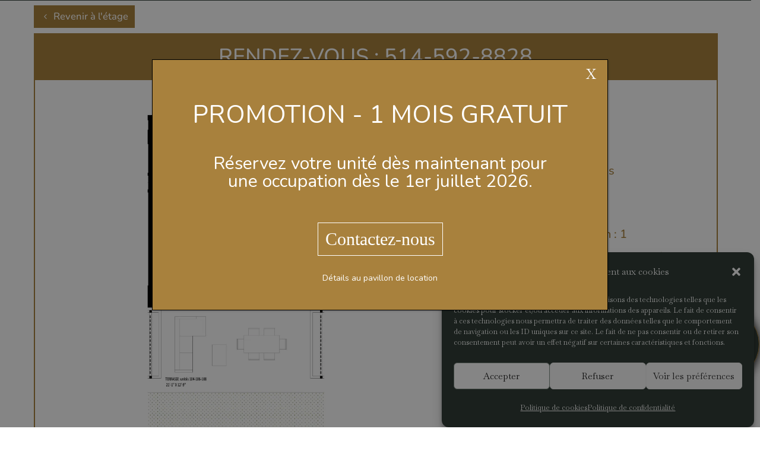

--- FILE ---
content_type: text/css
request_url: https://quartierdalia.com/wp-content/themes/Divi-childsss/style.css?ver=4.27.4
body_size: 128
content:
/*
Theme Name: Divi Child
Template: Divi
Description: Divi Child Theme
Author: Ian Dorion
Author URI: http://www.elegantthemes.com
*/

--- FILE ---
content_type: text/css
request_url: https://quartierdalia.com/wp-content/et-cache/5521/et-core-unified-cpt-tb-12253-tb-10058-tb-12105-5521.min.css?ver=1769056993
body_size: 2916
content:
.et_pb_section_0_tb_header.et_pb_section{padding-top:0px;padding-bottom:0px;background-color:#313E37!important}.et_pb_row_0_tb_header.et_pb_row{padding-top:0px!important;padding-bottom:0px!important;padding-top:0px;padding-bottom:0px}.et_pb_section_0_tb_body.et_pb_section{padding-top:1vh;background-color:#FFFFFF!important}.et_pb_row_0_tb_body.et_pb_row{padding-top:0px!important;margin-top:0.5vh!important;margin-bottom:-2.3vh!important;padding-top:0px}.et_pb_row_0_tb_body,body #page-container .et-db #et-boc .et-l .et_pb_row_0_tb_body.et_pb_row,body.et_pb_pagebuilder_layout.single #page-container #et-boc .et-l .et_pb_row_0_tb_body.et_pb_row,body.et_pb_pagebuilder_layout.single.et_full_width_page #page-container .et_pb_row_0_tb_body.et_pb_row,.et_pb_row_0_tb_body,body .pum-container .et-db #et-boc .et-l .et_pb_row_0_tb_body.et_pb_row,body.et_pb_pagebuilder_layout.single #page-container #et-boc .et-l .et_pb_row_0_tb_body.et_pb_row,body.et_pb_pagebuilder_layout.single.et_full_width_page #page-container .et_pb_row_0_tb_body.et_pb_row,.et_pb_row_0_tb_body,body #page-container .et-db .pum .et-l .et_pb_row_0_tb_body.et_pb_row,body.et_pb_pagebuilder_layout.single #page-container #et-boc .et-l .et_pb_row_0_tb_body.et_pb_row,body.et_pb_pagebuilder_layout.single.et_full_width_page #page-container .et_pb_row_0_tb_body.et_pb_row,.et_pb_row_0_tb_body,body .pum-container .et-db .pum .et-l .et_pb_row_0_tb_body.et_pb_row,body.et_pb_pagebuilder_layout.single #page-container #et-boc .et-l .et_pb_row_0_tb_body.et_pb_row,body.et_pb_pagebuilder_layout.single.et_full_width_page #page-container .et_pb_row_0_tb_body.et_pb_row,.et_pb_row_2_tb_body,body #page-container .et-db #et-boc .et-l .et_pb_row_2_tb_body.et_pb_row,body.et_pb_pagebuilder_layout.single #page-container #et-boc .et-l .et_pb_row_2_tb_body.et_pb_row,body.et_pb_pagebuilder_layout.single.et_full_width_page #page-container .et_pb_row_2_tb_body.et_pb_row,.et_pb_row_2_tb_body,body .pum-container .et-db #et-boc .et-l .et_pb_row_2_tb_body.et_pb_row,body.et_pb_pagebuilder_layout.single #page-container #et-boc .et-l .et_pb_row_2_tb_body.et_pb_row,body.et_pb_pagebuilder_layout.single.et_full_width_page #page-container .et_pb_row_2_tb_body.et_pb_row,.et_pb_row_2_tb_body,body #page-container .et-db .pum .et-l .et_pb_row_2_tb_body.et_pb_row,body.et_pb_pagebuilder_layout.single #page-container #et-boc .et-l .et_pb_row_2_tb_body.et_pb_row,body.et_pb_pagebuilder_layout.single.et_full_width_page #page-container .et_pb_row_2_tb_body.et_pb_row,.et_pb_row_2_tb_body,body .pum-container .et-db .pum .et-l .et_pb_row_2_tb_body.et_pb_row,body.et_pb_pagebuilder_layout.single #page-container #et-boc .et-l .et_pb_row_2_tb_body.et_pb_row,body.et_pb_pagebuilder_layout.single.et_full_width_page #page-container .et_pb_row_2_tb_body.et_pb_row{width:90vw;max-width:100vw}.et_pb_button_0_tb_body_wrapper{margin-top:-0.5vh!important}body #page-container .et_pb_section .et_pb_button_0_tb_body,body .pum-container .et_pb_section .et_pb_button_0_tb_body{color:#FFFFFF!important;border-width:0px!important;border-color:#A8813D;border-radius:0px;font-size:1.3vw;font-family:'Nunito',Helvetica,Arial,Lucida,sans-serif!important;padding-right:0.7em!important;padding-left:2em!important;background-color:#A8813D}body #page-container .et_pb_section .et_pb_button_0_tb_body:after,body .pum-container .et_pb_section .et_pb_button_0_tb_body:after{display:none}body #page-container .et_pb_section .et_pb_button_0_tb_body:before,body .pum-container .et_pb_section .et_pb_button_0_tb_body:before{content:attr(data-icon);font-family:ETmodules!important;font-weight:400!important;line-height:inherit;font-size:inherit!important;opacity:1;margin-left:-1.3em;right:auto;display:inline-block;font-family:ETmodules!important;font-weight:400!important}body #page-container .et_pb_section .et_pb_button_0_tb_body:hover:before,body .pum-container .et_pb_section .et_pb_button_0_tb_body:hover:before{margin-left:.3em;right:auto;margin-left:-1.3em}.et_pb_button_0_tb_body,.et_pb_button_0_tb_body:after,.et_pb_button_1_tb_body,.et_pb_button_1_tb_body:after,.et_pb_button_2_tb_body,.et_pb_button_2_tb_body:after,.et_pb_button_3_tb_body,.et_pb_button_3_tb_body:after,.et_pb_button_4_tb_body,.et_pb_button_4_tb_body:after{transition:all 300ms ease 0ms}.et_pb_row_1_tb_body{background-color:RGBA(255,255,255,0)}.et_pb_row_1_tb_body.et_pb_row{padding-top:0px!important;margin-top:-2vh!important;padding-top:0px}.et_pb_text_0_tb_body.et_pb_text,.et_pb_text_0_tb_body.et_pb_text a{color:#FFFFFF!important}.et_pb_text_0_tb_body{font-family:'Nunito',Helvetica,Arial,Lucida,sans-serif;text-transform:uppercase;font-size:2.8vw;background-color:#A8813D;padding-top:3vh!important;padding-bottom:3vh!important}.et_pb_text_0_tb_body a,.et_pb_text_2_tb_body{font-family:'Nunito',Helvetica,Arial,Lucida,sans-serif}.et_pb_row_2_tb_body{border-width:2px;border-color:#A8813D}.et_pb_row_2_tb_body.et_pb_row{margin-top:-12vh!important}.et_pb_image_0_tb_body{margin-top:6vh!important;text-align:left;margin-left:0}body #page-container .et_pb_section .et_pb_button_1_tb_body,body .pum-container .et_pb_section .et_pb_button_1_tb_body,body #page-container .et_pb_section .et_pb_button_2_tb_body,body .pum-container .et_pb_section .et_pb_button_2_tb_body,body #page-container .et_pb_section .et_pb_button_3_tb_body,body .pum-container .et_pb_section .et_pb_button_3_tb_body,body #page-container .et_pb_section .et_pb_button_4_tb_body,body .pum-container .et_pb_section .et_pb_button_4_tb_body{color:#FFFFFF!important;font-size:1.3vw;font-family:'Nunito',Helvetica,Arial,Lucida,sans-serif!important;background-color:#A8813D}body #page-container .et_pb_section .et_pb_button_1_tb_body,body #page-container .et_pb_section .et_pb_button_1_tb_body:hover,body .pum-container .et_pb_section .et_pb_button_1_tb_body,body .pum-container .et_pb_section .et_pb_button_1_tb_body:hover,body #page-container .et_pb_section .et_pb_button_2_tb_body,body #page-container .et_pb_section .et_pb_button_2_tb_body:hover,body .pum-container .et_pb_section .et_pb_button_2_tb_body,body .pum-container .et_pb_section .et_pb_button_2_tb_body:hover,body #page-container .et_pb_section .et_pb_button_3_tb_body,body #page-container .et_pb_section .et_pb_button_3_tb_body:hover,body .pum-container .et_pb_section .et_pb_button_3_tb_body,body .pum-container .et_pb_section .et_pb_button_3_tb_body:hover,body #page-container .et_pb_section .et_pb_button_4_tb_body,body #page-container .et_pb_section .et_pb_button_4_tb_body:hover,body .pum-container .et_pb_section .et_pb_button_4_tb_body,body .pum-container .et_pb_section .et_pb_button_4_tb_body:hover{padding:0.3em 1em!important}body #page-container .et_pb_section .et_pb_button_1_tb_body:before,body #page-container .et_pb_section .et_pb_button_1_tb_body:after,body .pum-container .et_pb_section .et_pb_button_1_tb_body:before,body .pum-container .et_pb_section .et_pb_button_1_tb_body:after,body #page-container .et_pb_section .et_pb_button_2_tb_body:before,body #page-container .et_pb_section .et_pb_button_2_tb_body:after,body .pum-container .et_pb_section .et_pb_button_2_tb_body:before,body .pum-container .et_pb_section .et_pb_button_2_tb_body:after,body #page-container .et_pb_section .et_pb_button_3_tb_body:before,body #page-container .et_pb_section .et_pb_button_3_tb_body:after,body .pum-container .et_pb_section .et_pb_button_3_tb_body:before,body .pum-container .et_pb_section .et_pb_button_3_tb_body:after,body #page-container .et_pb_section .et_pb_button_4_tb_body:before,body #page-container .et_pb_section .et_pb_button_4_tb_body:after,body .pum-container .et_pb_section .et_pb_button_4_tb_body:before,body .pum-container .et_pb_section .et_pb_button_4_tb_body:after{display:none!important}.et_pb_button_1_tb_body,.et_pb_button_2_tb_body,.et_pb_button_3_tb_body,.et_pb_button_4_tb_body{z-index:999999;position:relative}.et_pb_button_2_tb_body_wrapper,.et_pb_button_4_tb_body_wrapper{margin-top:-1vh!important}.et_pb_text_1_tb_body.et_pb_text,.et_pb_text_2_tb_body.et_pb_text,.et_pb_text_3_tb_body.et_pb_text,.et_pb_text_4_tb_body.et_pb_text,.et_pb_text_5_tb_body.et_pb_text,.et_pb_text_6_tb_body.et_pb_text,.et_pb_text_7_tb_body.et_pb_text{color:#A8813D!important}.et_pb_text_1_tb_body{font-family:'Nunito',Helvetica,Arial,Lucida,sans-serif;font-size:2.6vw;margin-top:3vh!important}.et_pb_text_3_tb_body,.et_pb_text_5_tb_body,.et_pb_text_6_tb_body,.et_pb_text_7_tb_body{font-family:'Nunito',Helvetica,Arial,Lucida,sans-serif;margin-top:-2vh!important}.et_pb_text_4_tb_body{font-family:'Nunito',Helvetica,Arial,Lucida,sans-serif;padding-top:2vh!important}.et_pb_button_3_tb_body_wrapper{margin-top:6vh!important}.et_pb_column_3_tb_body{padding-top:3vh;padding-right:0px;padding-bottom:3vh;padding-left:0px}@media only screen and (min-width:981px){.et_pb_row_1_tb_body,body #page-container .et-db #et-boc .et-l .et_pb_row_1_tb_body.et_pb_row,body.et_pb_pagebuilder_layout.single #page-container #et-boc .et-l .et_pb_row_1_tb_body.et_pb_row,body.et_pb_pagebuilder_layout.single.et_full_width_page #page-container .et_pb_row_1_tb_body.et_pb_row,.et_pb_row_1_tb_body,body .pum-container .et-db #et-boc .et-l .et_pb_row_1_tb_body.et_pb_row,body.et_pb_pagebuilder_layout.single #page-container #et-boc .et-l .et_pb_row_1_tb_body.et_pb_row,body.et_pb_pagebuilder_layout.single.et_full_width_page #page-container .et_pb_row_1_tb_body.et_pb_row,.et_pb_row_1_tb_body,body #page-container .et-db .pum .et-l .et_pb_row_1_tb_body.et_pb_row,body.et_pb_pagebuilder_layout.single #page-container #et-boc .et-l .et_pb_row_1_tb_body.et_pb_row,body.et_pb_pagebuilder_layout.single.et_full_width_page #page-container .et_pb_row_1_tb_body.et_pb_row,.et_pb_row_1_tb_body,body .pum-container .et-db .pum .et-l .et_pb_row_1_tb_body.et_pb_row,body.et_pb_pagebuilder_layout.single #page-container #et-boc .et-l .et_pb_row_1_tb_body.et_pb_row,body.et_pb_pagebuilder_layout.single.et_full_width_page #page-container .et_pb_row_1_tb_body.et_pb_row{width:90vw;max-width:100vw}.et_pb_button_1_tb_body,.et_pb_button_2_tb_body{display:none!important}}@media only screen and (max-width:980px){.et_pb_section_0_tb_body.et_pb_section{padding-top:0px}.et_pb_button_0_tb_body_wrapper{margin-top:1vh!important}body #page-container .et_pb_section .et_pb_button_0_tb_body,body .pum-container .et_pb_section .et_pb_button_0_tb_body,body #page-container .et_pb_section .et_pb_button_1_tb_body,body .pum-container .et_pb_section .et_pb_button_1_tb_body,body #page-container .et_pb_section .et_pb_button_2_tb_body,body .pum-container .et_pb_section .et_pb_button_2_tb_body,body #page-container .et_pb_section .et_pb_button_3_tb_body,body .pum-container .et_pb_section .et_pb_button_3_tb_body,body #page-container .et_pb_section .et_pb_button_4_tb_body,body .pum-container .et_pb_section .et_pb_button_4_tb_body{font-size:3vw!important}body #page-container .et_pb_section .et_pb_button_0_tb_body:before,body .pum-container .et_pb_section .et_pb_button_0_tb_body:before{line-height:inherit;font-size:inherit!important;margin-left:-1.3em;right:auto;display:inline-block;opacity:1;content:attr(data-icon);font-family:ETmodules!important;font-weight:400!important}body #page-container .et_pb_section .et_pb_button_0_tb_body:after,body .pum-container .et_pb_section .et_pb_button_0_tb_body:after{display:none}body #page-container .et_pb_section .et_pb_button_0_tb_body:hover:before,body .pum-container .et_pb_section .et_pb_button_0_tb_body:hover:before{margin-left:.3em;right:auto;margin-left:-1.3em}.et_pb_row_1_tb_body.et_pb_row{margin-top:0vh!important}.et_pb_row_1_tb_body,body #page-container .et-db #et-boc .et-l .et_pb_row_1_tb_body.et_pb_row,body.et_pb_pagebuilder_layout.single #page-container #et-boc .et-l .et_pb_row_1_tb_body.et_pb_row,body.et_pb_pagebuilder_layout.single.et_full_width_page #page-container .et_pb_row_1_tb_body.et_pb_row,.et_pb_row_1_tb_body,body .pum-container .et-db #et-boc .et-l .et_pb_row_1_tb_body.et_pb_row,body.et_pb_pagebuilder_layout.single #page-container #et-boc .et-l .et_pb_row_1_tb_body.et_pb_row,body.et_pb_pagebuilder_layout.single.et_full_width_page #page-container .et_pb_row_1_tb_body.et_pb_row,.et_pb_row_1_tb_body,body #page-container .et-db .pum .et-l .et_pb_row_1_tb_body.et_pb_row,body.et_pb_pagebuilder_layout.single #page-container #et-boc .et-l .et_pb_row_1_tb_body.et_pb_row,body.et_pb_pagebuilder_layout.single.et_full_width_page #page-container .et_pb_row_1_tb_body.et_pb_row,.et_pb_row_1_tb_body,body .pum-container .et-db .pum .et-l .et_pb_row_1_tb_body.et_pb_row,body.et_pb_pagebuilder_layout.single #page-container #et-boc .et-l .et_pb_row_1_tb_body.et_pb_row,body.et_pb_pagebuilder_layout.single.et_full_width_page #page-container .et_pb_row_1_tb_body.et_pb_row{width:90vw;max-width:100vw}.et_pb_text_0_tb_body{font-size:5vw;margin-top:1vh!important}.et_pb_row_2_tb_body{display:flex;flex-direction:column-reverse}.et_pb_image_0_tb_body,.et_pb_text_3_tb_body,.et_pb_text_5_tb_body,.et_pb_text_6_tb_body,.et_pb_text_7_tb_body{margin-top:-2vh!important}.et_pb_image_0_tb_body .et_pb_image_wrap img{width:auto}.et_pb_button_2_tb_body_wrapper{margin-top:-1vh!important}.et_pb_text_1_tb_body{font-size:5vw}.et_pb_text_4_tb_body{padding-top:2vh!important}.et_pb_button_3_tb_body_wrapper,.et_pb_button_4_tb_body_wrapper{margin-top:6vh!important}.et_pb_button_3_tb_body_wrapper a,.et_pb_button_4_tb_body_wrapper a{transform:translateX(587px) translateY(360px)}.et_pb_column_3_tb_body{padding-right:3vw;padding-left:3vw}}@media only screen and (min-width:768px) and (max-width:980px){.et_pb_button_3_tb_body,.et_pb_button_4_tb_body{display:none!important}}@media only screen and (max-width:767px){.et_pb_section_0_tb_body.et_pb_section{padding-top:3vh;padding-bottom:0px;margin-bottom:-3vh}.et_pb_button_0_tb_body_wrapper{margin-top:-2.3vh!important}body #page-container .et_pb_section .et_pb_button_0_tb_body,body .pum-container .et_pb_section .et_pb_button_0_tb_body{font-size:4vw!important;border-width:1px!important}body #page-container .et_pb_section .et_pb_button_0_tb_body:before,body .pum-container .et_pb_section .et_pb_button_0_tb_body:before{line-height:inherit;font-size:inherit!important;margin-left:-1.3em;right:auto;display:inline-block;opacity:1;content:attr(data-icon);font-family:ETmodules!important;font-weight:400!important}body #page-container .et_pb_section .et_pb_button_0_tb_body:after,body .pum-container .et_pb_section .et_pb_button_0_tb_body:after{display:none}body #page-container .et_pb_section .et_pb_button_0_tb_body:hover:before,body .pum-container .et_pb_section .et_pb_button_0_tb_body:hover:before{margin-left:.3em;right:auto;margin-left:-1.3em}.et_pb_row_1_tb_body.et_pb_row,.et_pb_image_0_tb_body,.et_pb_button_3_tb_body_wrapper,.et_pb_button_4_tb_body_wrapper{margin-top:0vh!important}.et_pb_row_1_tb_body,body #page-container .et-db #et-boc .et-l .et_pb_row_1_tb_body.et_pb_row,body.et_pb_pagebuilder_layout.single #page-container #et-boc .et-l .et_pb_row_1_tb_body.et_pb_row,body.et_pb_pagebuilder_layout.single.et_full_width_page #page-container .et_pb_row_1_tb_body.et_pb_row,.et_pb_row_1_tb_body,body .pum-container .et-db #et-boc .et-l .et_pb_row_1_tb_body.et_pb_row,body.et_pb_pagebuilder_layout.single #page-container #et-boc .et-l .et_pb_row_1_tb_body.et_pb_row,body.et_pb_pagebuilder_layout.single.et_full_width_page #page-container .et_pb_row_1_tb_body.et_pb_row,.et_pb_row_1_tb_body,body #page-container .et-db .pum .et-l .et_pb_row_1_tb_body.et_pb_row,body.et_pb_pagebuilder_layout.single #page-container #et-boc .et-l .et_pb_row_1_tb_body.et_pb_row,body.et_pb_pagebuilder_layout.single.et_full_width_page #page-container .et_pb_row_1_tb_body.et_pb_row,.et_pb_row_1_tb_body,body .pum-container .et-db .pum .et-l .et_pb_row_1_tb_body.et_pb_row,body.et_pb_pagebuilder_layout.single #page-container #et-boc .et-l .et_pb_row_1_tb_body.et_pb_row,body.et_pb_pagebuilder_layout.single.et_full_width_page #page-container .et_pb_row_1_tb_body.et_pb_row{width:100vw}.et_pb_text_0_tb_body{font-size:5vw;margin-top:0vh!important}.et_pb_row_2_tb_body{border-width:0px;display:flex;flex-direction:column-reverse}.et_pb_image_0_tb_body .et_pb_image_wrap img{width:auto}body #page-container .et_pb_section .et_pb_button_1_tb_body,body .pum-container .et_pb_section .et_pb_button_1_tb_body,body #page-container .et_pb_section .et_pb_button_2_tb_body,body .pum-container .et_pb_section .et_pb_button_2_tb_body,body #page-container .et_pb_section .et_pb_button_3_tb_body,body .pum-container .et_pb_section .et_pb_button_3_tb_body,body #page-container .et_pb_section .et_pb_button_4_tb_body,body .pum-container .et_pb_section .et_pb_button_4_tb_body{font-size:4.5vw!important}.et_pb_button_1_tb_body_wrapper a,.et_pb_button_2_tb_body_wrapper a,.et_pb_button_3_tb_body_wrapper a,.et_pb_button_4_tb_body_wrapper a{transform:translateX(0px) translateY(0px)}.et_pb_button_2_tb_body_wrapper{margin-top:-2vh!important}.et_pb_text_1_tb_body{font-size:7vw;margin-top:0vh!important}.et_pb_text_2_tb_body{line-height:1.6em}.et_pb_text_3_tb_body{line-height:1.6em;margin-top:-4vh!important}.et_pb_text_4_tb_body{padding-top:0vh!important}.et_pb_text_5_tb_body,.et_pb_text_6_tb_body,.et_pb_text_7_tb_body{margin-top:-4vh!important}.et_pb_button_3_tb_body,.et_pb_button_4_tb_body{display:none!important}.et_pb_column_3_tb_body{padding-top:3vh;padding-right:4vw;padding-bottom:3vh;padding-left:4vw}}div.et_pb_section.et_pb_section_0_tb_footer{background-position:center bottom 14%;background-image:linear-gradient(180deg,rgba(49,62,55,0.85) 0%,rgba(49,62,55,0.92) 99%),url(https://quartierdalia.com/wp-content/uploads/2025/10/Unite-interieur.jpg)!important}.et_pb_section_0_tb_footer.et_pb_section{padding-top:15vh;padding-bottom:15vh;background-color:#323E38!important}.et_pb_row_0_tb_footer.et_pb_row{padding-top:0px!important;padding-top:0px}.et_pb_row_0_tb_footer,body #page-container .et-db #et-boc .et-l .et_pb_row_0_tb_footer.et_pb_row,body.et_pb_pagebuilder_layout.single #page-container #et-boc .et-l .et_pb_row_0_tb_footer.et_pb_row,body.et_pb_pagebuilder_layout.single.et_full_width_page #page-container .et_pb_row_0_tb_footer.et_pb_row,.et_pb_row_0_tb_footer,body .pum-container .et-db #et-boc .et-l .et_pb_row_0_tb_footer.et_pb_row,body.et_pb_pagebuilder_layout.single #page-container #et-boc .et-l .et_pb_row_0_tb_footer.et_pb_row,body.et_pb_pagebuilder_layout.single.et_full_width_page #page-container .et_pb_row_0_tb_footer.et_pb_row,.et_pb_row_0_tb_footer,body #page-container .et-db .pum .et-l .et_pb_row_0_tb_footer.et_pb_row,body.et_pb_pagebuilder_layout.single #page-container #et-boc .et-l .et_pb_row_0_tb_footer.et_pb_row,body.et_pb_pagebuilder_layout.single.et_full_width_page #page-container .et_pb_row_0_tb_footer.et_pb_row,.et_pb_row_0_tb_footer,body .pum-container .et-db .pum .et-l .et_pb_row_0_tb_footer.et_pb_row,body.et_pb_pagebuilder_layout.single #page-container #et-boc .et-l .et_pb_row_0_tb_footer.et_pb_row,body.et_pb_pagebuilder_layout.single.et_full_width_page #page-container .et_pb_row_0_tb_footer.et_pb_row{width:90vw;max-width:100vw}.et_pb_image_0_tb_footer .et_pb_image_wrap img{height:8vh}.et_pb_image_0_tb_footer,.et_pb_image_1_tb_footer{margin-left:-0.5vw!important;text-align:left;margin-left:0}.et_pb_text_1_tb_footer.et_pb_text,.et_pb_text_2_tb_footer.et_pb_text,.et_pb_text_9_tb_footer.et_pb_text,.et_pb_text_10_tb_footer.et_pb_text,.et_pb_text_11_tb_footer.et_pb_text,.et_pb_text_12_tb_footer.et_pb_text,.et_pb_text_13_tb_footer.et_pb_text,.et_pb_text_14_tb_footer.et_pb_text,.et_pb_text_21_tb_footer.et_pb_text,.et_pb_text_22_tb_footer.et_pb_text,.et_pb_text_23_tb_footer.et_pb_text,.et_pb_text_24_tb_footer.et_pb_text,.et_pb_text_25_tb_footer.et_pb_text,.et_pb_text_26_tb_footer.et_pb_text{color:#A8813D!important}.et_pb_text_1_tb_footer,.et_pb_text_26_tb_footer{line-height:0.5em;font-family:'Nunito',Helvetica,Arial,Lucida,sans-serif;font-weight:700;text-transform:uppercase;font-size:1vw;letter-spacing:1px;line-height:0.5em;background-color:#323E38;border-radius:100px 100px 100px 100px;overflow:hidden;border-width:1px;border-color:#A8813D;padding-top:6.5vh!important;padding-right:1vw!important;padding-bottom:6.5vh!important;padding-left:1vw!important;margin-top:75vh!important;margin-right:6vw!important;box-shadow:0px 2px 18px 0px #000000;z-index:9999999;position:fixed!important;top:-20px;bottom:auto;right:-76px;left:auto}.et_pb_text_1_tb_footer.et_pb_text a,.et_pb_text_2_tb_footer.et_pb_text a,.et_pb_text_3_tb_footer.et_pb_text,.et_pb_text_3_tb_footer.et_pb_text a,.et_pb_text_4_tb_footer.et_pb_text,.et_pb_text_4_tb_footer.et_pb_text a,.et_pb_text_5_tb_footer.et_pb_text,.et_pb_text_5_tb_footer.et_pb_text a,.et_pb_text_6_tb_footer.et_pb_text,.et_pb_text_6_tb_footer.et_pb_text a,.et_pb_text_7_tb_footer.et_pb_text,.et_pb_text_7_tb_footer.et_pb_text a,.et_pb_text_8_tb_footer.et_pb_text,.et_pb_text_8_tb_footer.et_pb_text a,.et_pb_text_9_tb_footer.et_pb_text a,.et_pb_text_10_tb_footer.et_pb_text a,.et_pb_text_11_tb_footer.et_pb_text a,.et_pb_text_12_tb_footer.et_pb_text a,.et_pb_text_13_tb_footer.et_pb_text a,.et_pb_text_14_tb_footer.et_pb_text a,.et_pb_text_15_tb_footer.et_pb_text,.et_pb_text_15_tb_footer.et_pb_text a,.et_pb_text_16_tb_footer.et_pb_text,.et_pb_text_16_tb_footer.et_pb_text a,.et_pb_text_17_tb_footer.et_pb_text,.et_pb_text_17_tb_footer.et_pb_text a,.et_pb_text_18_tb_footer.et_pb_text,.et_pb_text_18_tb_footer.et_pb_text a,.et_pb_text_19_tb_footer.et_pb_text,.et_pb_text_19_tb_footer.et_pb_text a,.et_pb_text_20_tb_footer.et_pb_text,.et_pb_text_20_tb_footer.et_pb_text a,.et_pb_text_21_tb_footer.et_pb_text a,.et_pb_text_22_tb_footer.et_pb_text a,.et_pb_text_23_tb_footer.et_pb_text a,.et_pb_text_24_tb_footer.et_pb_text a,.et_pb_text_25_tb_footer.et_pb_text a,.et_pb_text_26_tb_footer.et_pb_text a{color:#a8813d!important}body.logged-in.admin-bar .et_pb_text_1_tb_footer,body.logged-in.admin-bar .et_pb_text_26_tb_footer{top:calc(-20px + 32px)}.et_pb_text_2_tb_footer,.et_pb_text_9_tb_footer,.et_pb_text_11_tb_footer,.et_pb_text_13_tb_footer,.et_pb_text_14_tb_footer,.et_pb_text_21_tb_footer,.et_pb_text_23_tb_footer,.et_pb_text_25_tb_footer{font-family:'Nunito',Helvetica,Arial,Lucida,sans-serif;text-transform:uppercase}.et_pb_text_3_tb_footer,.et_pb_text_4_tb_footer,.et_pb_text_5_tb_footer,.et_pb_text_6_tb_footer,.et_pb_text_7_tb_footer,.et_pb_text_8_tb_footer,.et_pb_text_15_tb_footer,.et_pb_text_16_tb_footer,.et_pb_text_17_tb_footer,.et_pb_text_18_tb_footer,.et_pb_text_19_tb_footer,.et_pb_text_20_tb_footer{font-family:'Baskervville',Georgia,"Times New Roman",serif;margin-top:-1vw!important}.et_pb_text_10_tb_footer,.et_pb_text_12_tb_footer,.et_pb_text_22_tb_footer,.et_pb_text_24_tb_footer{line-height:0.5em;font-family:'Baskervville',Georgia,"Times New Roman",serif;line-height:0.5em;margin-top:-0.5vw!important}.et_pb_social_media_follow .et_pb_social_media_follow_network_0_tb_footer.et_pb_social_icon .icon:before,.et_pb_social_media_follow .et_pb_social_media_follow_network_1_tb_footer.et_pb_social_icon .icon:before,.et_pb_social_media_follow .et_pb_social_media_follow_network_2_tb_footer.et_pb_social_icon .icon:before,.et_pb_social_media_follow .et_pb_social_media_follow_network_3_tb_footer.et_pb_social_icon .icon:before{color:#a8813d}ul.et_pb_social_media_follow_0_tb_footer,ul.et_pb_social_media_follow_1_tb_footer{background-color:RGBA(255,255,255,0)}.et_pb_social_media_follow_0_tb_footer li.et_pb_social_icon a.icon:before,.et_pb_social_media_follow_1_tb_footer li.et_pb_social_icon a.icon:before{color:#FFFFFF}.et_pb_image_1_tb_footer .et_pb_image_wrap img{height:20vw}.et_pb_text_15_tb_footer a{font-family:'Baskervville',Georgia,"Times New Roman",serif}.et_pb_social_media_follow_network_0_tb_footer a.icon,.et_pb_social_media_follow_network_1_tb_footer a.icon,.et_pb_social_media_follow_network_2_tb_footer a.icon,.et_pb_social_media_follow_network_3_tb_footer a.icon{background-color:RGBA(255,255,255,0)!important}.et_pb_social_media_follow_network_0_tb_footer.et_pb_social_icon a.icon,.et_pb_social_media_follow_network_1_tb_footer.et_pb_social_icon a.icon,.et_pb_social_media_follow_network_2_tb_footer.et_pb_social_icon a.icon,.et_pb_social_media_follow_network_3_tb_footer.et_pb_social_icon a.icon{border-radius:20px 20px 20px 20px;border-width:1px;border-color:#a8813d}@media only screen and (min-width:981px){.et_pb_image_0_tb_footer,.et_pb_image_1_tb_footer{width:20vh}.et_pb_row_1_tb_footer{display:none!important}}@media only screen and (max-width:980px){.et_pb_section_0_tb_footer.et_pb_section{padding-top:8vh;padding-bottom:8vh}.et_pb_row_0_tb_footer.et_pb_row{padding-top:0px!important;padding-top:0px!important}.et_pb_image_0_tb_footer{width:23vh}.et_pb_image_0_tb_footer .et_pb_image_wrap img,.et_pb_image_1_tb_footer .et_pb_image_wrap img{width:auto}.et_pb_text_1_tb_footer,.et_pb_text_26_tb_footer{font-size:2vw;padding-top:6vh!important;padding-right:4vw!important;padding-bottom:6vh!important;padding-left:4vw!important;margin-top:10vh!important;margin-right:60px!important;z-index:200;top:65vh;bottom:auto;right:-5vw;left:auto;transform:translateX(0px) translateY(0px)}.et_pb_text_1_tb_footer.et_pb_text a,.et_pb_text_2_tb_footer.et_pb_text a,.et_pb_text_3_tb_footer.et_pb_text a,.et_pb_text_4_tb_footer.et_pb_text a,.et_pb_text_5_tb_footer.et_pb_text a,.et_pb_text_6_tb_footer.et_pb_text a,.et_pb_text_7_tb_footer.et_pb_text a,.et_pb_text_8_tb_footer.et_pb_text a,.et_pb_text_9_tb_footer.et_pb_text a,.et_pb_text_10_tb_footer.et_pb_text a,.et_pb_text_11_tb_footer.et_pb_text a,.et_pb_text_12_tb_footer.et_pb_text a,.et_pb_text_13_tb_footer.et_pb_text a,.et_pb_text_14_tb_footer.et_pb_text a,.et_pb_text_15_tb_footer.et_pb_text a,.et_pb_text_16_tb_footer.et_pb_text a,.et_pb_text_17_tb_footer.et_pb_text a,.et_pb_text_18_tb_footer.et_pb_text a,.et_pb_text_19_tb_footer.et_pb_text a,.et_pb_text_20_tb_footer.et_pb_text a,.et_pb_text_21_tb_footer.et_pb_text a,.et_pb_text_22_tb_footer.et_pb_text a,.et_pb_text_23_tb_footer.et_pb_text a,.et_pb_text_24_tb_footer.et_pb_text a,.et_pb_text_25_tb_footer.et_pb_text a,.et_pb_text_26_tb_footer.et_pb_text a{color:#a8813d!important}body.logged-in.admin-bar .et_pb_text_1_tb_footer,body.logged-in.admin-bar .et_pb_text_26_tb_footer{top:calc(65vh + 32px)}.et_pb_text_2_tb_footer,.et_pb_text_9_tb_footer,.et_pb_text_11_tb_footer,.et_pb_text_13_tb_footer,.et_pb_text_23_tb_footer{font-size:3vw;margin-top:0px!important}.et_pb_text_3_tb_footer,.et_pb_text_10_tb_footer,.et_pb_text_12_tb_footer,.et_pb_text_15_tb_footer,.et_pb_text_22_tb_footer,.et_pb_text_24_tb_footer{font-size:3vw}.et_pb_text_4_tb_footer,.et_pb_text_5_tb_footer,.et_pb_text_6_tb_footer,.et_pb_text_7_tb_footer,.et_pb_text_8_tb_footer{font-size:3vw;margin-top:-1vw!important}.et_pb_image_1_tb_footer{text-align:center;margin-left:auto;margin-right:auto}.et_pb_text_14_tb_footer,.et_pb_text_21_tb_footer,.et_pb_text_25_tb_footer{font-size:3vw;margin-top:6vh!important}.et_pb_text_16_tb_footer,.et_pb_text_17_tb_footer,.et_pb_text_18_tb_footer,.et_pb_text_19_tb_footer,.et_pb_text_20_tb_footer{font-size:3vw;margin-top:-2vh!important}.et_pb_image_1_tb_footer.et_pb_module{margin-left:auto!important;margin-right:auto!important}}@media only screen and (min-width:768px) and (max-width:980px){.et_pb_row_0_tb_footer{display:none!important}}@media only screen and (max-width:767px){.et_pb_section_0_tb_footer.et_pb_section{padding-top:8vh;padding-bottom:8vh}.et_pb_row_0_tb_footer.et_pb_row{padding-bottom:0px!important;padding-bottom:0px!important}.et_pb_image_0_tb_footer{width:auto;text-align:center;margin-left:auto;margin-right:auto}.et_pb_image_0_tb_footer .et_pb_image_wrap img,.et_pb_image_1_tb_footer .et_pb_image_wrap img{width:auto}.et_pb_text_1_tb_footer,.et_pb_text_26_tb_footer{font-size:3vw;padding-top:54px!important;padding-right:5vw!important;padding-bottom:54px!important;padding-left:5vw!important;margin-top:280px!important;margin-right:45px!important;z-index:999;top:36vh;bottom:auto;right:-8vw;left:auto;transform:translateX(0px) translateY(0px)}.et_pb_text_1_tb_footer.et_pb_text a,.et_pb_text_2_tb_footer.et_pb_text a,.et_pb_text_3_tb_footer.et_pb_text a,.et_pb_text_4_tb_footer.et_pb_text a,.et_pb_text_5_tb_footer.et_pb_text a,.et_pb_text_6_tb_footer.et_pb_text a,.et_pb_text_7_tb_footer.et_pb_text a,.et_pb_text_8_tb_footer.et_pb_text a,.et_pb_text_9_tb_footer.et_pb_text a,.et_pb_text_10_tb_footer.et_pb_text a,.et_pb_text_11_tb_footer.et_pb_text a,.et_pb_text_12_tb_footer.et_pb_text a,.et_pb_text_13_tb_footer.et_pb_text a,.et_pb_text_14_tb_footer.et_pb_text a,.et_pb_text_15_tb_footer.et_pb_text a,.et_pb_text_16_tb_footer.et_pb_text a,.et_pb_text_17_tb_footer.et_pb_text a,.et_pb_text_18_tb_footer.et_pb_text a,.et_pb_text_19_tb_footer.et_pb_text a,.et_pb_text_20_tb_footer.et_pb_text a,.et_pb_text_21_tb_footer.et_pb_text a,.et_pb_text_22_tb_footer.et_pb_text a,.et_pb_text_23_tb_footer.et_pb_text a,.et_pb_text_24_tb_footer.et_pb_text a,.et_pb_text_25_tb_footer.et_pb_text a,.et_pb_text_26_tb_footer.et_pb_text a{color:#a8813d!important}body.logged-in.admin-bar .et_pb_text_1_tb_footer,body.logged-in.admin-bar .et_pb_text_26_tb_footer{top:calc(36vh + 46px)}.et_pb_text_2_tb_footer,.et_pb_text_14_tb_footer,.et_pb_text_25_tb_footer{font-size:4.5vw;margin-top:0vh!important}.et_pb_text_3_tb_footer,.et_pb_text_10_tb_footer,.et_pb_text_12_tb_footer,.et_pb_text_15_tb_footer,.et_pb_text_22_tb_footer,.et_pb_text_24_tb_footer{font-size:4.5vw}.et_pb_text_4_tb_footer,.et_pb_text_5_tb_footer,.et_pb_text_6_tb_footer,.et_pb_text_7_tb_footer,.et_pb_text_8_tb_footer,.et_pb_text_16_tb_footer,.et_pb_text_17_tb_footer,.et_pb_text_18_tb_footer,.et_pb_text_19_tb_footer,.et_pb_text_20_tb_footer{font-size:4.5vw;margin-top:-2vh!important}.et_pb_text_9_tb_footer,.et_pb_text_11_tb_footer,.et_pb_text_13_tb_footer,.et_pb_text_21_tb_footer,.et_pb_text_23_tb_footer{font-size:4.5vw;margin-top:2vh!important}.et_pb_row_1_tb_footer{display:none!important}.et_pb_image_1_tb_footer.et_pb_module{margin-left:auto!important;margin-right:auto!important}}